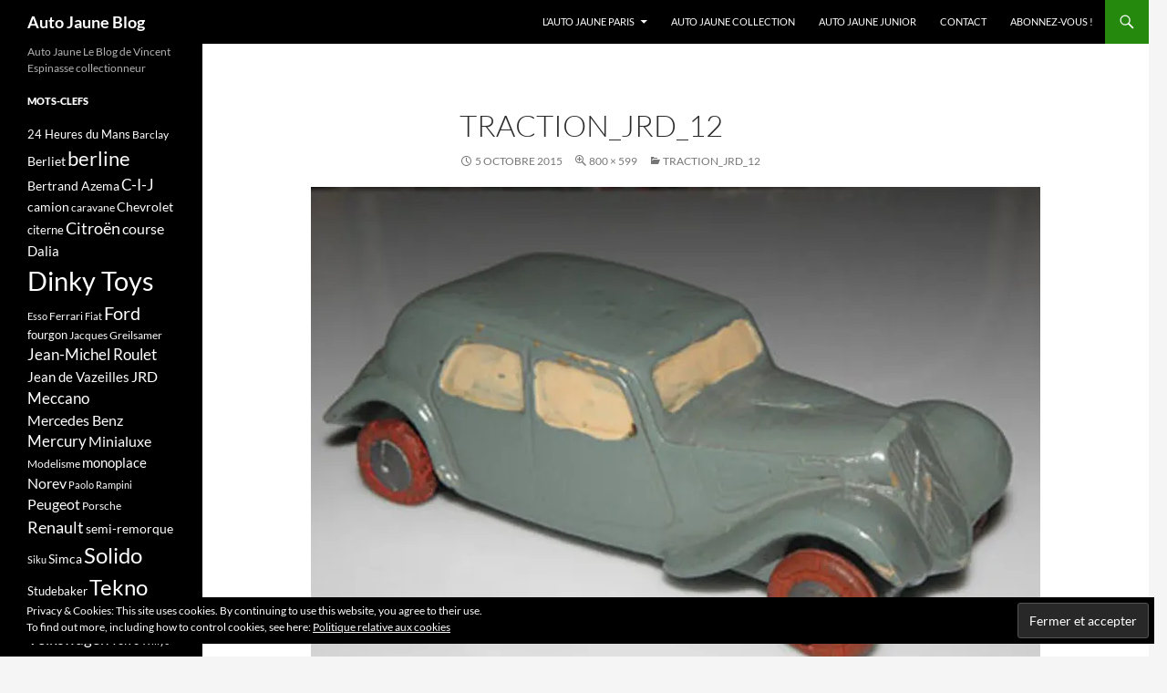

--- FILE ---
content_type: text/html; charset=UTF-8
request_url: https://autojauneblog.fr/traction_jrd_12/
body_size: 14237
content:
<!DOCTYPE html>
<!--[if IE 7]>
<html class="ie ie7" lang="fr-FR">
<![endif]-->
<!--[if IE 8]>
<html class="ie ie8" lang="fr-FR">
<![endif]-->
<!--[if !(IE 7) & !(IE 8)]><!-->
<html lang="fr-FR">
<!--<![endif]-->
<head>
	<meta charset="UTF-8">
	<meta name="viewport" content="width=device-width">
	<title>traction_jrd_12 - Auto Jaune Blog</title>
	<link rel="profile" href="https://gmpg.org/xfn/11">
	<link rel="pingback" href="https://autojauneblog.fr/xmlrpc.php">
	<!--[if lt IE 9]>
	<script src="https://autojauneblog.fr/wp-content/themes/twentyfourteen/js/html5.js?ver=3.7.0"></script>
	<![endif]-->
	<meta name='robots' content='index, follow, max-image-preview:large, max-snippet:-1, max-video-preview:-1' />

	<!-- This site is optimized with the Yoast SEO plugin v26.8 - https://yoast.com/product/yoast-seo-wordpress/ -->
	<link rel="canonical" href="https://autojauneblog.fr/traction_jrd_12/" />
	<meta property="og:locale" content="fr_FR" />
	<meta property="og:type" content="article" />
	<meta property="og:title" content="traction_jrd_12 - Auto Jaune Blog" />
	<meta property="og:description" content="Traction Citroën JRD" />
	<meta property="og:url" content="https://autojauneblog.fr/traction_jrd_12/" />
	<meta property="og:site_name" content="Auto Jaune Blog" />
	<meta property="article:modified_time" content="2015-10-05T17:10:08+00:00" />
	<meta property="og:image" content="https://autojauneblog.fr/traction_jrd_12" />
	<meta property="og:image:width" content="800" />
	<meta property="og:image:height" content="599" />
	<meta property="og:image:type" content="image/jpeg" />
	<meta name="twitter:card" content="summary_large_image" />
	<script type="application/ld+json" class="yoast-schema-graph">{"@context":"https://schema.org","@graph":[{"@type":"WebPage","@id":"https://autojauneblog.fr/traction_jrd_12/","url":"https://autojauneblog.fr/traction_jrd_12/","name":"traction_jrd_12 - Auto Jaune Blog","isPartOf":{"@id":"https://autojauneblog.fr/#website"},"primaryImageOfPage":{"@id":"https://autojauneblog.fr/traction_jrd_12/#primaryimage"},"image":{"@id":"https://autojauneblog.fr/traction_jrd_12/#primaryimage"},"thumbnailUrl":"https://i0.wp.com/autojauneblog.fr/wp-content/uploads/2015/10/traction_jrd_12.jpg?fit=800%2C599&ssl=1","datePublished":"2015-10-05T17:01:14+00:00","dateModified":"2015-10-05T17:10:08+00:00","breadcrumb":{"@id":"https://autojauneblog.fr/traction_jrd_12/#breadcrumb"},"inLanguage":"fr-FR","potentialAction":[{"@type":"ReadAction","target":["https://autojauneblog.fr/traction_jrd_12/"]}]},{"@type":"ImageObject","inLanguage":"fr-FR","@id":"https://autojauneblog.fr/traction_jrd_12/#primaryimage","url":"https://i0.wp.com/autojauneblog.fr/wp-content/uploads/2015/10/traction_jrd_12.jpg?fit=800%2C599&ssl=1","contentUrl":"https://i0.wp.com/autojauneblog.fr/wp-content/uploads/2015/10/traction_jrd_12.jpg?fit=800%2C599&ssl=1","width":800,"height":599,"caption":"Traction Citroën JRD"},{"@type":"BreadcrumbList","@id":"https://autojauneblog.fr/traction_jrd_12/#breadcrumb","itemListElement":[{"@type":"ListItem","position":1,"name":"Accueil","item":"https://autojauneblog.fr/"},{"@type":"ListItem","position":2,"name":"traction_jrd_12"}]},{"@type":"WebSite","@id":"https://autojauneblog.fr/#website","url":"https://autojauneblog.fr/","name":"Auto Jaune Blog","description":"Auto Jaune Le Blog de Vincent Espinasse collectionneur","potentialAction":[{"@type":"SearchAction","target":{"@type":"EntryPoint","urlTemplate":"https://autojauneblog.fr/?s={search_term_string}"},"query-input":{"@type":"PropertyValueSpecification","valueRequired":true,"valueName":"search_term_string"}}],"inLanguage":"fr-FR"}]}</script>
	<!-- / Yoast SEO plugin. -->


<link rel='dns-prefetch' href='//stats.wp.com' />
<link rel='dns-prefetch' href='//v0.wordpress.com' />
<link rel='dns-prefetch' href='//i0.wp.com' />
<link rel='dns-prefetch' href='//c0.wp.com' />
<link rel='dns-prefetch' href='//widgets.wp.com' />
<link rel='dns-prefetch' href='//s0.wp.com' />
<link rel='dns-prefetch' href='//0.gravatar.com' />
<link rel='dns-prefetch' href='//1.gravatar.com' />
<link rel='dns-prefetch' href='//2.gravatar.com' />
<link rel="alternate" type="application/rss+xml" title="Auto Jaune Blog &raquo; Flux" href="https://autojauneblog.fr/feed/" />
<link rel="alternate" type="application/rss+xml" title="Auto Jaune Blog &raquo; Flux des commentaires" href="https://autojauneblog.fr/comments/feed/" />
<link rel="alternate" title="oEmbed (JSON)" type="application/json+oembed" href="https://autojauneblog.fr/wp-json/oembed/1.0/embed?url=https%3A%2F%2Fautojauneblog.fr%2Ftraction_jrd_12%2F" />
<link rel="alternate" title="oEmbed (XML)" type="text/xml+oembed" href="https://autojauneblog.fr/wp-json/oembed/1.0/embed?url=https%3A%2F%2Fautojauneblog.fr%2Ftraction_jrd_12%2F&#038;format=xml" />
		<!-- This site uses the Google Analytics by MonsterInsights plugin v9.11.1 - Using Analytics tracking - https://www.monsterinsights.com/ -->
							<script src="//www.googletagmanager.com/gtag/js?id=G-JB2LTDEBN0"  data-cfasync="false" data-wpfc-render="false" async></script>
			<script data-cfasync="false" data-wpfc-render="false">
				var mi_version = '9.11.1';
				var mi_track_user = true;
				var mi_no_track_reason = '';
								var MonsterInsightsDefaultLocations = {"page_location":"https:\/\/autojauneblog.fr\/traction_jrd_12\/"};
								if ( typeof MonsterInsightsPrivacyGuardFilter === 'function' ) {
					var MonsterInsightsLocations = (typeof MonsterInsightsExcludeQuery === 'object') ? MonsterInsightsPrivacyGuardFilter( MonsterInsightsExcludeQuery ) : MonsterInsightsPrivacyGuardFilter( MonsterInsightsDefaultLocations );
				} else {
					var MonsterInsightsLocations = (typeof MonsterInsightsExcludeQuery === 'object') ? MonsterInsightsExcludeQuery : MonsterInsightsDefaultLocations;
				}

								var disableStrs = [
										'ga-disable-G-JB2LTDEBN0',
									];

				/* Function to detect opted out users */
				function __gtagTrackerIsOptedOut() {
					for (var index = 0; index < disableStrs.length; index++) {
						if (document.cookie.indexOf(disableStrs[index] + '=true') > -1) {
							return true;
						}
					}

					return false;
				}

				/* Disable tracking if the opt-out cookie exists. */
				if (__gtagTrackerIsOptedOut()) {
					for (var index = 0; index < disableStrs.length; index++) {
						window[disableStrs[index]] = true;
					}
				}

				/* Opt-out function */
				function __gtagTrackerOptout() {
					for (var index = 0; index < disableStrs.length; index++) {
						document.cookie = disableStrs[index] + '=true; expires=Thu, 31 Dec 2099 23:59:59 UTC; path=/';
						window[disableStrs[index]] = true;
					}
				}

				if ('undefined' === typeof gaOptout) {
					function gaOptout() {
						__gtagTrackerOptout();
					}
				}
								window.dataLayer = window.dataLayer || [];

				window.MonsterInsightsDualTracker = {
					helpers: {},
					trackers: {},
				};
				if (mi_track_user) {
					function __gtagDataLayer() {
						dataLayer.push(arguments);
					}

					function __gtagTracker(type, name, parameters) {
						if (!parameters) {
							parameters = {};
						}

						if (parameters.send_to) {
							__gtagDataLayer.apply(null, arguments);
							return;
						}

						if (type === 'event') {
														parameters.send_to = monsterinsights_frontend.v4_id;
							var hookName = name;
							if (typeof parameters['event_category'] !== 'undefined') {
								hookName = parameters['event_category'] + ':' + name;
							}

							if (typeof MonsterInsightsDualTracker.trackers[hookName] !== 'undefined') {
								MonsterInsightsDualTracker.trackers[hookName](parameters);
							} else {
								__gtagDataLayer('event', name, parameters);
							}
							
						} else {
							__gtagDataLayer.apply(null, arguments);
						}
					}

					__gtagTracker('js', new Date());
					__gtagTracker('set', {
						'developer_id.dZGIzZG': true,
											});
					if ( MonsterInsightsLocations.page_location ) {
						__gtagTracker('set', MonsterInsightsLocations);
					}
										__gtagTracker('config', 'G-JB2LTDEBN0', {"forceSSL":"true","link_attribution":"true"} );
										window.gtag = __gtagTracker;										(function () {
						/* https://developers.google.com/analytics/devguides/collection/analyticsjs/ */
						/* ga and __gaTracker compatibility shim. */
						var noopfn = function () {
							return null;
						};
						var newtracker = function () {
							return new Tracker();
						};
						var Tracker = function () {
							return null;
						};
						var p = Tracker.prototype;
						p.get = noopfn;
						p.set = noopfn;
						p.send = function () {
							var args = Array.prototype.slice.call(arguments);
							args.unshift('send');
							__gaTracker.apply(null, args);
						};
						var __gaTracker = function () {
							var len = arguments.length;
							if (len === 0) {
								return;
							}
							var f = arguments[len - 1];
							if (typeof f !== 'object' || f === null || typeof f.hitCallback !== 'function') {
								if ('send' === arguments[0]) {
									var hitConverted, hitObject = false, action;
									if ('event' === arguments[1]) {
										if ('undefined' !== typeof arguments[3]) {
											hitObject = {
												'eventAction': arguments[3],
												'eventCategory': arguments[2],
												'eventLabel': arguments[4],
												'value': arguments[5] ? arguments[5] : 1,
											}
										}
									}
									if ('pageview' === arguments[1]) {
										if ('undefined' !== typeof arguments[2]) {
											hitObject = {
												'eventAction': 'page_view',
												'page_path': arguments[2],
											}
										}
									}
									if (typeof arguments[2] === 'object') {
										hitObject = arguments[2];
									}
									if (typeof arguments[5] === 'object') {
										Object.assign(hitObject, arguments[5]);
									}
									if ('undefined' !== typeof arguments[1].hitType) {
										hitObject = arguments[1];
										if ('pageview' === hitObject.hitType) {
											hitObject.eventAction = 'page_view';
										}
									}
									if (hitObject) {
										action = 'timing' === arguments[1].hitType ? 'timing_complete' : hitObject.eventAction;
										hitConverted = mapArgs(hitObject);
										__gtagTracker('event', action, hitConverted);
									}
								}
								return;
							}

							function mapArgs(args) {
								var arg, hit = {};
								var gaMap = {
									'eventCategory': 'event_category',
									'eventAction': 'event_action',
									'eventLabel': 'event_label',
									'eventValue': 'event_value',
									'nonInteraction': 'non_interaction',
									'timingCategory': 'event_category',
									'timingVar': 'name',
									'timingValue': 'value',
									'timingLabel': 'event_label',
									'page': 'page_path',
									'location': 'page_location',
									'title': 'page_title',
									'referrer' : 'page_referrer',
								};
								for (arg in args) {
																		if (!(!args.hasOwnProperty(arg) || !gaMap.hasOwnProperty(arg))) {
										hit[gaMap[arg]] = args[arg];
									} else {
										hit[arg] = args[arg];
									}
								}
								return hit;
							}

							try {
								f.hitCallback();
							} catch (ex) {
							}
						};
						__gaTracker.create = newtracker;
						__gaTracker.getByName = newtracker;
						__gaTracker.getAll = function () {
							return [];
						};
						__gaTracker.remove = noopfn;
						__gaTracker.loaded = true;
						window['__gaTracker'] = __gaTracker;
					})();
									} else {
										console.log("");
					(function () {
						function __gtagTracker() {
							return null;
						}

						window['__gtagTracker'] = __gtagTracker;
						window['gtag'] = __gtagTracker;
					})();
									}
			</script>
							<!-- / Google Analytics by MonsterInsights -->
		<style id='wp-img-auto-sizes-contain-inline-css'>
img:is([sizes=auto i],[sizes^="auto," i]){contain-intrinsic-size:3000px 1500px}
/*# sourceURL=wp-img-auto-sizes-contain-inline-css */
</style>
<link rel='stylesheet' id='twentyfourteen-jetpack-css' href='https://c0.wp.com/p/jetpack/13.7.1/modules/theme-tools/compat/twentyfourteen.css' media='all' />
<style id='wp-emoji-styles-inline-css'>

	img.wp-smiley, img.emoji {
		display: inline !important;
		border: none !important;
		box-shadow: none !important;
		height: 1em !important;
		width: 1em !important;
		margin: 0 0.07em !important;
		vertical-align: -0.1em !important;
		background: none !important;
		padding: 0 !important;
	}
/*# sourceURL=wp-emoji-styles-inline-css */
</style>
<style id='wp-block-library-inline-css'>
:root{--wp-block-synced-color:#7a00df;--wp-block-synced-color--rgb:122,0,223;--wp-bound-block-color:var(--wp-block-synced-color);--wp-editor-canvas-background:#ddd;--wp-admin-theme-color:#007cba;--wp-admin-theme-color--rgb:0,124,186;--wp-admin-theme-color-darker-10:#006ba1;--wp-admin-theme-color-darker-10--rgb:0,107,160.5;--wp-admin-theme-color-darker-20:#005a87;--wp-admin-theme-color-darker-20--rgb:0,90,135;--wp-admin-border-width-focus:2px}@media (min-resolution:192dpi){:root{--wp-admin-border-width-focus:1.5px}}.wp-element-button{cursor:pointer}:root .has-very-light-gray-background-color{background-color:#eee}:root .has-very-dark-gray-background-color{background-color:#313131}:root .has-very-light-gray-color{color:#eee}:root .has-very-dark-gray-color{color:#313131}:root .has-vivid-green-cyan-to-vivid-cyan-blue-gradient-background{background:linear-gradient(135deg,#00d084,#0693e3)}:root .has-purple-crush-gradient-background{background:linear-gradient(135deg,#34e2e4,#4721fb 50%,#ab1dfe)}:root .has-hazy-dawn-gradient-background{background:linear-gradient(135deg,#faaca8,#dad0ec)}:root .has-subdued-olive-gradient-background{background:linear-gradient(135deg,#fafae1,#67a671)}:root .has-atomic-cream-gradient-background{background:linear-gradient(135deg,#fdd79a,#004a59)}:root .has-nightshade-gradient-background{background:linear-gradient(135deg,#330968,#31cdcf)}:root .has-midnight-gradient-background{background:linear-gradient(135deg,#020381,#2874fc)}:root{--wp--preset--font-size--normal:16px;--wp--preset--font-size--huge:42px}.has-regular-font-size{font-size:1em}.has-larger-font-size{font-size:2.625em}.has-normal-font-size{font-size:var(--wp--preset--font-size--normal)}.has-huge-font-size{font-size:var(--wp--preset--font-size--huge)}.has-text-align-center{text-align:center}.has-text-align-left{text-align:left}.has-text-align-right{text-align:right}.has-fit-text{white-space:nowrap!important}#end-resizable-editor-section{display:none}.aligncenter{clear:both}.items-justified-left{justify-content:flex-start}.items-justified-center{justify-content:center}.items-justified-right{justify-content:flex-end}.items-justified-space-between{justify-content:space-between}.screen-reader-text{border:0;clip-path:inset(50%);height:1px;margin:-1px;overflow:hidden;padding:0;position:absolute;width:1px;word-wrap:normal!important}.screen-reader-text:focus{background-color:#ddd;clip-path:none;color:#444;display:block;font-size:1em;height:auto;left:5px;line-height:normal;padding:15px 23px 14px;text-decoration:none;top:5px;width:auto;z-index:100000}html :where(.has-border-color){border-style:solid}html :where([style*=border-top-color]){border-top-style:solid}html :where([style*=border-right-color]){border-right-style:solid}html :where([style*=border-bottom-color]){border-bottom-style:solid}html :where([style*=border-left-color]){border-left-style:solid}html :where([style*=border-width]){border-style:solid}html :where([style*=border-top-width]){border-top-style:solid}html :where([style*=border-right-width]){border-right-style:solid}html :where([style*=border-bottom-width]){border-bottom-style:solid}html :where([style*=border-left-width]){border-left-style:solid}html :where(img[class*=wp-image-]){height:auto;max-width:100%}:where(figure){margin:0 0 1em}html :where(.is-position-sticky){--wp-admin--admin-bar--position-offset:var(--wp-admin--admin-bar--height,0px)}@media screen and (max-width:600px){html :where(.is-position-sticky){--wp-admin--admin-bar--position-offset:0px}}

/*# sourceURL=wp-block-library-inline-css */
</style><style id='global-styles-inline-css'>
:root{--wp--preset--aspect-ratio--square: 1;--wp--preset--aspect-ratio--4-3: 4/3;--wp--preset--aspect-ratio--3-4: 3/4;--wp--preset--aspect-ratio--3-2: 3/2;--wp--preset--aspect-ratio--2-3: 2/3;--wp--preset--aspect-ratio--16-9: 16/9;--wp--preset--aspect-ratio--9-16: 9/16;--wp--preset--color--black: #000;--wp--preset--color--cyan-bluish-gray: #abb8c3;--wp--preset--color--white: #fff;--wp--preset--color--pale-pink: #f78da7;--wp--preset--color--vivid-red: #cf2e2e;--wp--preset--color--luminous-vivid-orange: #ff6900;--wp--preset--color--luminous-vivid-amber: #fcb900;--wp--preset--color--light-green-cyan: #7bdcb5;--wp--preset--color--vivid-green-cyan: #00d084;--wp--preset--color--pale-cyan-blue: #8ed1fc;--wp--preset--color--vivid-cyan-blue: #0693e3;--wp--preset--color--vivid-purple: #9b51e0;--wp--preset--color--green: #24890d;--wp--preset--color--dark-gray: #2b2b2b;--wp--preset--color--medium-gray: #767676;--wp--preset--color--light-gray: #f5f5f5;--wp--preset--gradient--vivid-cyan-blue-to-vivid-purple: linear-gradient(135deg,rgb(6,147,227) 0%,rgb(155,81,224) 100%);--wp--preset--gradient--light-green-cyan-to-vivid-green-cyan: linear-gradient(135deg,rgb(122,220,180) 0%,rgb(0,208,130) 100%);--wp--preset--gradient--luminous-vivid-amber-to-luminous-vivid-orange: linear-gradient(135deg,rgb(252,185,0) 0%,rgb(255,105,0) 100%);--wp--preset--gradient--luminous-vivid-orange-to-vivid-red: linear-gradient(135deg,rgb(255,105,0) 0%,rgb(207,46,46) 100%);--wp--preset--gradient--very-light-gray-to-cyan-bluish-gray: linear-gradient(135deg,rgb(238,238,238) 0%,rgb(169,184,195) 100%);--wp--preset--gradient--cool-to-warm-spectrum: linear-gradient(135deg,rgb(74,234,220) 0%,rgb(151,120,209) 20%,rgb(207,42,186) 40%,rgb(238,44,130) 60%,rgb(251,105,98) 80%,rgb(254,248,76) 100%);--wp--preset--gradient--blush-light-purple: linear-gradient(135deg,rgb(255,206,236) 0%,rgb(152,150,240) 100%);--wp--preset--gradient--blush-bordeaux: linear-gradient(135deg,rgb(254,205,165) 0%,rgb(254,45,45) 50%,rgb(107,0,62) 100%);--wp--preset--gradient--luminous-dusk: linear-gradient(135deg,rgb(255,203,112) 0%,rgb(199,81,192) 50%,rgb(65,88,208) 100%);--wp--preset--gradient--pale-ocean: linear-gradient(135deg,rgb(255,245,203) 0%,rgb(182,227,212) 50%,rgb(51,167,181) 100%);--wp--preset--gradient--electric-grass: linear-gradient(135deg,rgb(202,248,128) 0%,rgb(113,206,126) 100%);--wp--preset--gradient--midnight: linear-gradient(135deg,rgb(2,3,129) 0%,rgb(40,116,252) 100%);--wp--preset--font-size--small: 13px;--wp--preset--font-size--medium: 20px;--wp--preset--font-size--large: 36px;--wp--preset--font-size--x-large: 42px;--wp--preset--spacing--20: 0.44rem;--wp--preset--spacing--30: 0.67rem;--wp--preset--spacing--40: 1rem;--wp--preset--spacing--50: 1.5rem;--wp--preset--spacing--60: 2.25rem;--wp--preset--spacing--70: 3.38rem;--wp--preset--spacing--80: 5.06rem;--wp--preset--shadow--natural: 6px 6px 9px rgba(0, 0, 0, 0.2);--wp--preset--shadow--deep: 12px 12px 50px rgba(0, 0, 0, 0.4);--wp--preset--shadow--sharp: 6px 6px 0px rgba(0, 0, 0, 0.2);--wp--preset--shadow--outlined: 6px 6px 0px -3px rgb(255, 255, 255), 6px 6px rgb(0, 0, 0);--wp--preset--shadow--crisp: 6px 6px 0px rgb(0, 0, 0);}:where(.is-layout-flex){gap: 0.5em;}:where(.is-layout-grid){gap: 0.5em;}body .is-layout-flex{display: flex;}.is-layout-flex{flex-wrap: wrap;align-items: center;}.is-layout-flex > :is(*, div){margin: 0;}body .is-layout-grid{display: grid;}.is-layout-grid > :is(*, div){margin: 0;}:where(.wp-block-columns.is-layout-flex){gap: 2em;}:where(.wp-block-columns.is-layout-grid){gap: 2em;}:where(.wp-block-post-template.is-layout-flex){gap: 1.25em;}:where(.wp-block-post-template.is-layout-grid){gap: 1.25em;}.has-black-color{color: var(--wp--preset--color--black) !important;}.has-cyan-bluish-gray-color{color: var(--wp--preset--color--cyan-bluish-gray) !important;}.has-white-color{color: var(--wp--preset--color--white) !important;}.has-pale-pink-color{color: var(--wp--preset--color--pale-pink) !important;}.has-vivid-red-color{color: var(--wp--preset--color--vivid-red) !important;}.has-luminous-vivid-orange-color{color: var(--wp--preset--color--luminous-vivid-orange) !important;}.has-luminous-vivid-amber-color{color: var(--wp--preset--color--luminous-vivid-amber) !important;}.has-light-green-cyan-color{color: var(--wp--preset--color--light-green-cyan) !important;}.has-vivid-green-cyan-color{color: var(--wp--preset--color--vivid-green-cyan) !important;}.has-pale-cyan-blue-color{color: var(--wp--preset--color--pale-cyan-blue) !important;}.has-vivid-cyan-blue-color{color: var(--wp--preset--color--vivid-cyan-blue) !important;}.has-vivid-purple-color{color: var(--wp--preset--color--vivid-purple) !important;}.has-black-background-color{background-color: var(--wp--preset--color--black) !important;}.has-cyan-bluish-gray-background-color{background-color: var(--wp--preset--color--cyan-bluish-gray) !important;}.has-white-background-color{background-color: var(--wp--preset--color--white) !important;}.has-pale-pink-background-color{background-color: var(--wp--preset--color--pale-pink) !important;}.has-vivid-red-background-color{background-color: var(--wp--preset--color--vivid-red) !important;}.has-luminous-vivid-orange-background-color{background-color: var(--wp--preset--color--luminous-vivid-orange) !important;}.has-luminous-vivid-amber-background-color{background-color: var(--wp--preset--color--luminous-vivid-amber) !important;}.has-light-green-cyan-background-color{background-color: var(--wp--preset--color--light-green-cyan) !important;}.has-vivid-green-cyan-background-color{background-color: var(--wp--preset--color--vivid-green-cyan) !important;}.has-pale-cyan-blue-background-color{background-color: var(--wp--preset--color--pale-cyan-blue) !important;}.has-vivid-cyan-blue-background-color{background-color: var(--wp--preset--color--vivid-cyan-blue) !important;}.has-vivid-purple-background-color{background-color: var(--wp--preset--color--vivid-purple) !important;}.has-black-border-color{border-color: var(--wp--preset--color--black) !important;}.has-cyan-bluish-gray-border-color{border-color: var(--wp--preset--color--cyan-bluish-gray) !important;}.has-white-border-color{border-color: var(--wp--preset--color--white) !important;}.has-pale-pink-border-color{border-color: var(--wp--preset--color--pale-pink) !important;}.has-vivid-red-border-color{border-color: var(--wp--preset--color--vivid-red) !important;}.has-luminous-vivid-orange-border-color{border-color: var(--wp--preset--color--luminous-vivid-orange) !important;}.has-luminous-vivid-amber-border-color{border-color: var(--wp--preset--color--luminous-vivid-amber) !important;}.has-light-green-cyan-border-color{border-color: var(--wp--preset--color--light-green-cyan) !important;}.has-vivid-green-cyan-border-color{border-color: var(--wp--preset--color--vivid-green-cyan) !important;}.has-pale-cyan-blue-border-color{border-color: var(--wp--preset--color--pale-cyan-blue) !important;}.has-vivid-cyan-blue-border-color{border-color: var(--wp--preset--color--vivid-cyan-blue) !important;}.has-vivid-purple-border-color{border-color: var(--wp--preset--color--vivid-purple) !important;}.has-vivid-cyan-blue-to-vivid-purple-gradient-background{background: var(--wp--preset--gradient--vivid-cyan-blue-to-vivid-purple) !important;}.has-light-green-cyan-to-vivid-green-cyan-gradient-background{background: var(--wp--preset--gradient--light-green-cyan-to-vivid-green-cyan) !important;}.has-luminous-vivid-amber-to-luminous-vivid-orange-gradient-background{background: var(--wp--preset--gradient--luminous-vivid-amber-to-luminous-vivid-orange) !important;}.has-luminous-vivid-orange-to-vivid-red-gradient-background{background: var(--wp--preset--gradient--luminous-vivid-orange-to-vivid-red) !important;}.has-very-light-gray-to-cyan-bluish-gray-gradient-background{background: var(--wp--preset--gradient--very-light-gray-to-cyan-bluish-gray) !important;}.has-cool-to-warm-spectrum-gradient-background{background: var(--wp--preset--gradient--cool-to-warm-spectrum) !important;}.has-blush-light-purple-gradient-background{background: var(--wp--preset--gradient--blush-light-purple) !important;}.has-blush-bordeaux-gradient-background{background: var(--wp--preset--gradient--blush-bordeaux) !important;}.has-luminous-dusk-gradient-background{background: var(--wp--preset--gradient--luminous-dusk) !important;}.has-pale-ocean-gradient-background{background: var(--wp--preset--gradient--pale-ocean) !important;}.has-electric-grass-gradient-background{background: var(--wp--preset--gradient--electric-grass) !important;}.has-midnight-gradient-background{background: var(--wp--preset--gradient--midnight) !important;}.has-small-font-size{font-size: var(--wp--preset--font-size--small) !important;}.has-medium-font-size{font-size: var(--wp--preset--font-size--medium) !important;}.has-large-font-size{font-size: var(--wp--preset--font-size--large) !important;}.has-x-large-font-size{font-size: var(--wp--preset--font-size--x-large) !important;}
/*# sourceURL=global-styles-inline-css */
</style>

<style id='classic-theme-styles-inline-css'>
/*! This file is auto-generated */
.wp-block-button__link{color:#fff;background-color:#32373c;border-radius:9999px;box-shadow:none;text-decoration:none;padding:calc(.667em + 2px) calc(1.333em + 2px);font-size:1.125em}.wp-block-file__button{background:#32373c;color:#fff;text-decoration:none}
/*# sourceURL=/wp-includes/css/classic-themes.min.css */
</style>
<link rel='stylesheet' id='chld_thm_cfg_parent-css' href='https://autojauneblog.fr/wp-content/themes/twentyfourteen/style.css?ver=6.9' media='all' />
<link rel='stylesheet' id='twentyfourteen-lato-css' href='https://autojauneblog.fr/wp-content/themes/twentyfourteen/fonts/font-lato.css?ver=20230328' media='all' />
<link rel='stylesheet' id='genericons-css' href='https://c0.wp.com/p/jetpack/13.7.1/_inc/genericons/genericons/genericons.css' media='all' />
<link rel='stylesheet' id='twentyfourteen-style-css' href='https://autojauneblog.fr/wp-content/themes/twentyfourteen-child/style.css?ver=20240716' media='all' />
<link rel='stylesheet' id='twentyfourteen-block-style-css' href='https://autojauneblog.fr/wp-content/themes/twentyfourteen/css/blocks.css?ver=20240613' media='all' />
<link rel='stylesheet' id='fancybox-css' href='https://autojauneblog.fr/wp-content/plugins/easy-fancybox/fancybox/1.5.4/jquery.fancybox.min.css?ver=6.9' media='screen' />
<link rel='stylesheet' id='chld_thm_cfg_separate-css' href='https://autojauneblog.fr/wp-content/themes/twentyfourteen-child/ctc-style.css?ver=6.9' media='all' />
<link rel='stylesheet' id='jetpack_css-css' href='https://c0.wp.com/p/jetpack/13.7.1/css/jetpack.css' media='all' />
<script src="https://autojauneblog.fr/wp-content/plugins/google-analytics-for-wordpress/assets/js/frontend-gtag.min.js?ver=9.11.1" id="monsterinsights-frontend-script-js" async data-wp-strategy="async"></script>
<script data-cfasync="false" data-wpfc-render="false" id='monsterinsights-frontend-script-js-extra'>var monsterinsights_frontend = {"js_events_tracking":"true","download_extensions":"doc,pdf,ppt,zip,xls,docx,pptx,xlsx","inbound_paths":"[{\"path\":\"\\\/go\\\/\",\"label\":\"affiliate\"},{\"path\":\"\\\/recommend\\\/\",\"label\":\"affiliate\"}]","home_url":"https:\/\/autojauneblog.fr","hash_tracking":"false","v4_id":"G-JB2LTDEBN0"};</script>
<script src="https://c0.wp.com/c/6.9/wp-includes/js/jquery/jquery.min.js" id="jquery-core-js"></script>
<script src="https://c0.wp.com/c/6.9/wp-includes/js/jquery/jquery-migrate.min.js" id="jquery-migrate-js"></script>
<script src="https://autojauneblog.fr/wp-content/themes/twentyfourteen/js/keyboard-image-navigation.js?ver=20150120" id="twentyfourteen-keyboard-image-navigation-js"></script>
<script src="https://autojauneblog.fr/wp-content/themes/twentyfourteen/js/functions.js?ver=20230526" id="twentyfourteen-script-js" defer data-wp-strategy="defer"></script>
<link rel="https://api.w.org/" href="https://autojauneblog.fr/wp-json/" /><link rel="alternate" title="JSON" type="application/json" href="https://autojauneblog.fr/wp-json/wp/v2/media/4115" /><link rel="EditURI" type="application/rsd+xml" title="RSD" href="https://autojauneblog.fr/xmlrpc.php?rsd" />
<meta name="generator" content="WordPress 6.9" />
<link rel='shortlink' href='https://autojauneblog.fr/?p=4115' />
	<style>img#wpstats{display:none}</style>
		<style id="wpforms-css-vars-root">
				:root {
					--wpforms-field-border-radius: 3px;
--wpforms-field-border-style: solid;
--wpforms-field-border-size: 1px;
--wpforms-field-background-color: #ffffff;
--wpforms-field-border-color: rgba( 0, 0, 0, 0.25 );
--wpforms-field-border-color-spare: rgba( 0, 0, 0, 0.25 );
--wpforms-field-text-color: rgba( 0, 0, 0, 0.7 );
--wpforms-field-menu-color: #ffffff;
--wpforms-label-color: rgba( 0, 0, 0, 0.85 );
--wpforms-label-sublabel-color: rgba( 0, 0, 0, 0.55 );
--wpforms-label-error-color: #d63637;
--wpforms-button-border-radius: 3px;
--wpforms-button-border-style: none;
--wpforms-button-border-size: 1px;
--wpforms-button-background-color: #066aab;
--wpforms-button-border-color: #066aab;
--wpforms-button-text-color: #ffffff;
--wpforms-page-break-color: #066aab;
--wpforms-background-image: none;
--wpforms-background-position: center center;
--wpforms-background-repeat: no-repeat;
--wpforms-background-size: cover;
--wpforms-background-width: 100px;
--wpforms-background-height: 100px;
--wpforms-background-color: rgba( 0, 0, 0, 0 );
--wpforms-background-url: none;
--wpforms-container-padding: 0px;
--wpforms-container-border-style: none;
--wpforms-container-border-width: 1px;
--wpforms-container-border-color: #000000;
--wpforms-container-border-radius: 3px;
--wpforms-field-size-input-height: 43px;
--wpforms-field-size-input-spacing: 15px;
--wpforms-field-size-font-size: 16px;
--wpforms-field-size-line-height: 19px;
--wpforms-field-size-padding-h: 14px;
--wpforms-field-size-checkbox-size: 16px;
--wpforms-field-size-sublabel-spacing: 5px;
--wpforms-field-size-icon-size: 1;
--wpforms-label-size-font-size: 16px;
--wpforms-label-size-line-height: 19px;
--wpforms-label-size-sublabel-font-size: 14px;
--wpforms-label-size-sublabel-line-height: 17px;
--wpforms-button-size-font-size: 17px;
--wpforms-button-size-height: 41px;
--wpforms-button-size-padding-h: 15px;
--wpforms-button-size-margin-top: 10px;
--wpforms-container-shadow-size-box-shadow: none;

				}
			</style></head>

<body data-rsssl=1 class="attachment wp-singular attachment-template-default single single-attachment postid-4115 attachmentid-4115 attachment-jpeg wp-embed-responsive wp-theme-twentyfourteen wp-child-theme-twentyfourteen-child group-blog masthead-fixed full-width footer-widgets singular">
<div id="page" class="hfeed site">
	
	<header id="masthead" class="site-header">
		<div class="header-main">
			<h1 class="site-title"><a href="https://autojauneblog.fr/" rel="home">Auto Jaune Blog</a></h1>

			<div class="search-toggle">
				<a href="#search-container" class="screen-reader-text" aria-expanded="false" aria-controls="search-container">
					Recherche				</a>
			</div>

			<nav id="primary-navigation" class="site-navigation primary-navigation">
				<button class="menu-toggle">Menu principal</button>
				<a class="screen-reader-text skip-link" href="#content">
					Aller au contenu				</a>
				<div class="menu-01-navigation-container"><ul id="primary-menu" class="nav-menu"><li id="menu-item-408" class="menu-item menu-item-type-custom menu-item-object-custom menu-item-has-children menu-item-408"><a target="_blank" href="http://www.autojauneparis.com/">L&rsquo;Auto Jaune Paris</a>
<ul class="sub-menu">
	<li id="menu-item-622" class="menu-item menu-item-type-post_type menu-item-object-post menu-item-622"><a target="_blank" href="https://autojauneblog.fr/2014/09/22/lauto-jaune-paris-sur-jour-de-brocante/" title="Auto Jaune Paris">L&rsquo;Auto Jaune en vidéo</a></li>
</ul>
</li>
<li id="menu-item-52942" class="menu-item menu-item-type-custom menu-item-object-custom menu-item-52942"><a target="_blank" href="https://www.autojaunecollection.com/">Auto Jaune Collection</a></li>
<li id="menu-item-6402" class="menu-item menu-item-type-custom menu-item-object-custom menu-item-6402"><a href="http://www.autojaunejunior.com">Auto Jaune Junior</a></li>
<li id="menu-item-3149" class="menu-item menu-item-type-post_type menu-item-object-page menu-item-3149"><a href="https://autojauneblog.fr/contact/">Contact</a></li>
<li id="menu-item-5294" class="menu-item menu-item-type-post_type menu-item-object-page menu-item-5294"><a target="_blank" href="https://autojauneblog.fr/abonnez-vous/">Abonnez-vous !</a></li>
</ul></div>			</nav>
		</div>

		<div id="search-container" class="search-box-wrapper hide">
			<div class="search-box">
				<form role="search" method="get" class="search-form" action="https://autojauneblog.fr/">
				<label>
					<span class="screen-reader-text">Rechercher :</span>
					<input type="search" class="search-field" placeholder="Rechercher…" value="" name="s" />
				</label>
				<input type="submit" class="search-submit" value="Rechercher" />
			</form>			</div>
		</div>
	</header><!-- #masthead -->

	<div id="main" class="site-main">

	<section id="primary" class="content-area image-attachment">
		<div id="content" class="site-content" role="main">

			<article id="post-4115" class="post-4115 attachment type-attachment status-inherit hentry">
			<header class="entry-header">
				<h1 class="entry-title">traction_jrd_12</h1>
				<div class="entry-meta">

					<span class="entry-date"><time class="entry-date" datetime="2015-10-05T18:01:14+01:00">5 octobre 2015</time></span>

					<span class="full-size-link"><a href="https://autojauneblog.fr/wp-content/uploads/2015/10/traction_jrd_12.jpg">800 &times; 599</a></span>

					<span class="parent-post-link"><a href="https://autojauneblog.fr/traction_jrd_12/" rel="gallery">traction_jrd_12</a></span>
									</div><!-- .entry-meta -->
			</header><!-- .entry-header -->

			<div class="entry-content">
				<div class="entry-attachment">
					<div class="attachment">
						<a href="https://autojauneblog.fr/traction_jrd_13/" rel="attachment"><img width="800" height="599" src="https://i0.wp.com/autojauneblog.fr/wp-content/uploads/2015/10/traction_jrd_12.jpg?fit=800%2C599&amp;ssl=1" class="attachment-810x810 size-810x810" alt="Traction Citroën JRD" decoding="async" fetchpriority="high" srcset="https://i0.wp.com/autojauneblog.fr/wp-content/uploads/2015/10/traction_jrd_12.jpg?w=800&amp;ssl=1 800w, https://i0.wp.com/autojauneblog.fr/wp-content/uploads/2015/10/traction_jrd_12.jpg?resize=300%2C225&amp;ssl=1 300w, https://i0.wp.com/autojauneblog.fr/wp-content/uploads/2015/10/traction_jrd_12.jpg?resize=600%2C449&amp;ssl=1 600w" sizes="(max-width: 800px) 100vw, 800px" /></a>					</div><!-- .attachment -->

											<div class="entry-caption">
							<p>Traction Citroën JRD</p>
						</div><!-- .entry-caption -->
										</div><!-- .entry-attachment -->

				<p>Traction Citroën JRD</p>
				</div><!-- .entry-content -->
			</article><!-- #post-4115 -->

			<nav id="image-navigation" class="navigation image-navigation">
				<div class="nav-links">
				<a href='https://autojauneblog.fr/traction_jrd_11/'><div class="previous-image">Image précédente</div></a>				<a href='https://autojauneblog.fr/traction_jrd_13/'><div class="next-image">Image suivante</div></a>				</div><!-- .nav-links -->
			</nav><!-- #image-navigation -->

			
<div id="comments" class="comments-area">

	
	
</div><!-- #comments -->

		
		</div><!-- #content -->
	</section><!-- #primary -->

<div id="secondary">
		<h2 class="site-description">Auto Jaune Le Blog de Vincent Espinasse collectionneur</h2>
	
	
		<div id="primary-sidebar" class="primary-sidebar widget-area" role="complementary">
		<aside id="tag_cloud-3" class="widget widget_tag_cloud"><h1 class="widget-title">Mots-clefs</h1><nav aria-label="Mots-clefs"><div class="tagcloud"><ul class='wp-tag-cloud' role='list'>
	<li><a href="https://autojauneblog.fr/tag/24-heures-du-mans/" class="tag-cloud-link tag-link-579 tag-link-position-1" style="font-size: 9.9090909090909pt;" aria-label="24 Heures du Mans (16 éléments)">24 Heures du Mans</a></li>
	<li><a href="https://autojauneblog.fr/tag/barclay/" class="tag-cloud-link tag-link-248 tag-link-position-2" style="font-size: 9.2727272727273pt;" aria-label="Barclay (14 éléments)">Barclay</a></li>
	<li><a href="https://autojauneblog.fr/tag/berliet/" class="tag-cloud-link tag-link-34 tag-link-position-3" style="font-size: 10.290909090909pt;" aria-label="Berliet (17 éléments)">Berliet</a></li>
	<li><a href="https://autojauneblog.fr/tag/berline/" class="tag-cloud-link tag-link-53 tag-link-position-4" style="font-size: 16.654545454545pt;" aria-label="berline (56 éléments)">berline</a></li>
	<li><a href="https://autojauneblog.fr/tag/bertrand-azema/" class="tag-cloud-link tag-link-227 tag-link-position-5" style="font-size: 10.8pt;" aria-label="Bertrand Azema (19 éléments)">Bertrand Azema</a></li>
	<li><a href="https://autojauneblog.fr/tag/c-i-j/" class="tag-cloud-link tag-link-21 tag-link-position-6" style="font-size: 13.090909090909pt;" aria-label="C-I-J (29 éléments)">C-I-J</a></li>
	<li><a href="https://autojauneblog.fr/tag/camion/" class="tag-cloud-link tag-link-250 tag-link-position-7" style="font-size: 10.545454545455pt;" aria-label="camion (18 éléments)">camion</a></li>
	<li><a href="https://autojauneblog.fr/tag/caravane/" class="tag-cloud-link tag-link-289 tag-link-position-8" style="font-size: 8.8909090909091pt;" aria-label="caravane (13 éléments)">caravane</a></li>
	<li><a href="https://autojauneblog.fr/tag/chevrolet/" class="tag-cloud-link tag-link-68 tag-link-position-9" style="font-size: 10.290909090909pt;" aria-label="Chevrolet (17 éléments)">Chevrolet</a></li>
	<li><a href="https://autojauneblog.fr/tag/citerne/" class="tag-cloud-link tag-link-167 tag-link-position-10" style="font-size: 9.5272727272727pt;" aria-label="citerne (15 éléments)">citerne</a></li>
	<li><a href="https://autojauneblog.fr/tag/citroen/" class="tag-cloud-link tag-link-26 tag-link-position-11" style="font-size: 13.6pt;" aria-label="Citroën (32 éléments)">Citroën</a></li>
	<li><a href="https://autojauneblog.fr/tag/course/" class="tag-cloud-link tag-link-43 tag-link-position-12" style="font-size: 12.2pt;" aria-label="course (25 éléments)">course</a></li>
	<li><a href="https://autojauneblog.fr/tag/dalia/" class="tag-cloud-link tag-link-71 tag-link-position-13" style="font-size: 11.054545454545pt;" aria-label="Dalia (20 éléments)">Dalia</a></li>
	<li><a href="https://autojauneblog.fr/tag/dinky-toys/" class="tag-cloud-link tag-link-50 tag-link-position-14" style="font-size: 22pt;" aria-label="Dinky Toys (150 éléments)">Dinky Toys</a></li>
	<li><a href="https://autojauneblog.fr/tag/esso/" class="tag-cloud-link tag-link-133 tag-link-position-15" style="font-size: 8pt;" aria-label="Esso (11 éléments)">Esso</a></li>
	<li><a href="https://autojauneblog.fr/tag/ferrari/" class="tag-cloud-link tag-link-52 tag-link-position-16" style="font-size: 8.8909090909091pt;" aria-label="Ferrari (13 éléments)">Ferrari</a></li>
	<li><a href="https://autojauneblog.fr/tag/fiat/" class="tag-cloud-link tag-link-140 tag-link-position-17" style="font-size: 8pt;" aria-label="Fiat (11 éléments)">Fiat</a></li>
	<li><a href="https://autojauneblog.fr/tag/ford/" class="tag-cloud-link tag-link-160 tag-link-position-18" style="font-size: 14.745454545455pt;" aria-label="Ford (40 éléments)">Ford</a></li>
	<li><a href="https://autojauneblog.fr/tag/fourgon/" class="tag-cloud-link tag-link-127 tag-link-position-19" style="font-size: 9.5272727272727pt;" aria-label="fourgon (15 éléments)">fourgon</a></li>
	<li><a href="https://autojauneblog.fr/tag/jacques-greilsamer/" class="tag-cloud-link tag-link-263 tag-link-position-20" style="font-size: 8.8909090909091pt;" aria-label="Jacques Greilsamer (13 éléments)">Jacques Greilsamer</a></li>
	<li><a href="https://autojauneblog.fr/tag/jean-michel-roulet/" class="tag-cloud-link tag-link-31 tag-link-position-21" style="font-size: 12.454545454545pt;" aria-label="Jean-Michel Roulet (26 éléments)">Jean-Michel Roulet</a></li>
	<li><a href="https://autojauneblog.fr/tag/jean-de-vazeilles/" class="tag-cloud-link tag-link-521 tag-link-position-22" style="font-size: 11.054545454545pt;" aria-label="Jean de Vazeilles (20 éléments)">Jean de Vazeilles</a></li>
	<li><a href="https://autojauneblog.fr/tag/jrd/" class="tag-cloud-link tag-link-128 tag-link-position-23" style="font-size: 11.818181818182pt;" aria-label="JRD (23 éléments)">JRD</a></li>
	<li><a href="https://autojauneblog.fr/tag/meccano/" class="tag-cloud-link tag-link-79 tag-link-position-24" style="font-size: 12.836363636364pt;" aria-label="Meccano (28 éléments)">Meccano</a></li>
	<li><a href="https://autojauneblog.fr/tag/mercedes-benz/" class="tag-cloud-link tag-link-146 tag-link-position-25" style="font-size: 11.818181818182pt;" aria-label="Mercedes Benz (23 éléments)">Mercedes Benz</a></li>
	<li><a href="https://autojauneblog.fr/tag/mercury/" class="tag-cloud-link tag-link-39 tag-link-position-26" style="font-size: 12.454545454545pt;" aria-label="Mercury (26 éléments)">Mercury</a></li>
	<li><a href="https://autojauneblog.fr/tag/minialuxe/" class="tag-cloud-link tag-link-19 tag-link-position-27" style="font-size: 12.072727272727pt;" aria-label="Minialuxe (24 éléments)">Minialuxe</a></li>
	<li><a href="https://autojauneblog.fr/tag/modelisme/" class="tag-cloud-link tag-link-16 tag-link-position-28" style="font-size: 8.8909090909091pt;" aria-label="Modelisme (13 éléments)">Modelisme</a></li>
	<li><a href="https://autojauneblog.fr/tag/monoplace/" class="tag-cloud-link tag-link-558 tag-link-position-29" style="font-size: 11.054545454545pt;" aria-label="monoplace (20 éléments)">monoplace</a></li>
	<li><a href="https://autojauneblog.fr/tag/norev/" class="tag-cloud-link tag-link-25 tag-link-position-30" style="font-size: 11.818181818182pt;" aria-label="Norev (23 éléments)">Norev</a></li>
	<li><a href="https://autojauneblog.fr/tag/paolo-rampini/" class="tag-cloud-link tag-link-141 tag-link-position-31" style="font-size: 8.3818181818182pt;" aria-label="Paolo Rampini (12 éléments)">Paolo Rampini</a></li>
	<li><a href="https://autojauneblog.fr/tag/peugeot/" class="tag-cloud-link tag-link-36 tag-link-position-32" style="font-size: 12.072727272727pt;" aria-label="Peugeot (24 éléments)">Peugeot</a></li>
	<li><a href="https://autojauneblog.fr/tag/porsche/" class="tag-cloud-link tag-link-51 tag-link-position-33" style="font-size: 8.8909090909091pt;" aria-label="Porsche (13 éléments)">Porsche</a></li>
	<li><a href="https://autojauneblog.fr/tag/renault/" class="tag-cloud-link tag-link-20 tag-link-position-34" style="font-size: 13.6pt;" aria-label="Renault (32 éléments)">Renault</a></li>
	<li><a href="https://autojauneblog.fr/tag/semi-remorque/" class="tag-cloud-link tag-link-54 tag-link-position-35" style="font-size: 10.545454545455pt;" aria-label="semi-remorque (18 éléments)">semi-remorque</a></li>
	<li><a href="https://autojauneblog.fr/tag/siku/" class="tag-cloud-link tag-link-179 tag-link-position-36" style="font-size: 8.3818181818182pt;" aria-label="Siku (12 éléments)">Siku</a></li>
	<li><a href="https://autojauneblog.fr/tag/simca/" class="tag-cloud-link tag-link-27 tag-link-position-37" style="font-size: 10.545454545455pt;" aria-label="Simca (18 éléments)">Simca</a></li>
	<li><a href="https://autojauneblog.fr/tag/solido/" class="tag-cloud-link tag-link-41 tag-link-position-38" style="font-size: 17.8pt;" aria-label="Solido (69 éléments)">Solido</a></li>
	<li><a href="https://autojauneblog.fr/tag/studebaker/" class="tag-cloud-link tag-link-236 tag-link-position-39" style="font-size: 9.9090909090909pt;" aria-label="Studebaker (16 éléments)">Studebaker</a></li>
	<li><a href="https://autojauneblog.fr/tag/tekno/" class="tag-cloud-link tag-link-72 tag-link-position-40" style="font-size: 17.8pt;" aria-label="Tekno (70 éléments)">Tekno</a></li>
	<li><a href="https://autojauneblog.fr/tag/tootsietoys/" class="tag-cloud-link tag-link-197 tag-link-position-41" style="font-size: 10.545454545455pt;" aria-label="Tootsietoys (18 éléments)">Tootsietoys</a></li>
	<li><a href="https://autojauneblog.fr/tag/van/" class="tag-cloud-link tag-link-125 tag-link-position-42" style="font-size: 13.090909090909pt;" aria-label="van (29 éléments)">van</a></li>
	<li><a href="https://autojauneblog.fr/tag/volkswagen/" class="tag-cloud-link tag-link-56 tag-link-position-43" style="font-size: 13.090909090909pt;" aria-label="Volkswagen (29 éléments)">Volkswagen</a></li>
	<li><a href="https://autojauneblog.fr/tag/volvo/" class="tag-cloud-link tag-link-73 tag-link-position-44" style="font-size: 9.5272727272727pt;" aria-label="Volvo (15 éléments)">Volvo</a></li>
	<li><a href="https://autojauneblog.fr/tag/willys/" class="tag-cloud-link tag-link-445 tag-link-position-45" style="font-size: 8.3818181818182pt;" aria-label="Willys (12 éléments)">Willys</a></li>
</ul>
</div>
</nav></aside><aside id="search-2" class="widget widget_search"><h1 class="widget-title">Recherche</h1><form role="search" method="get" class="search-form" action="https://autojauneblog.fr/">
				<label>
					<span class="screen-reader-text">Rechercher :</span>
					<input type="search" class="search-field" placeholder="Rechercher…" value="" name="s" />
				</label>
				<input type="submit" class="search-submit" value="Rechercher" />
			</form></aside>	</div><!-- #primary-sidebar -->
	</div><!-- #secondary -->

		</div><!-- #main -->

		<footer id="colophon" class="site-footer">

			
<div id="supplementary">
	<div id="footer-sidebar" class="footer-sidebar widget-area" role="complementary">
		
		<aside id="recent-posts-2" class="widget widget_recent_entries">
		<h1 class="widget-title">Derniers articles</h1><nav aria-label="Derniers articles">
		<ul>
											<li>
					<a href="https://autojauneblog.fr/2023/06/04/mission-accomplie/">Mission accomplie</a>
											<span class="post-date">4 juin 2023</span>
									</li>
											<li>
					<a href="https://autojauneblog.fr/2023/05/07/le-jeu-des-sept-erreurs/">le jeu des sept erreurs</a>
											<span class="post-date">7 mai 2023</span>
									</li>
											<li>
					<a href="https://autojauneblog.fr/2023/04/02/jouet-francais/">« jouet français »</a>
											<span class="post-date">2 avril 2023</span>
									</li>
											<li>
					<a href="https://autojauneblog.fr/2023/03/05/mobilite-douce/">Mobilité douce</a>
											<span class="post-date">5 mars 2023</span>
									</li>
											<li>
					<a href="https://autojauneblog.fr/2023/02/05/pipelette-9/">Pipelette 9</a>
											<span class="post-date">5 février 2023</span>
									</li>
					</ul>

		</nav></aside><aside id="eu_cookie_law_widget-2" class="widget widget_eu_cookie_law_widget">
<div
	class="hide-on-button negative"
	data-hide-timeout="30"
	data-consent-expiration="180"
	id="eu-cookie-law"
>
	<form method="post" id="jetpack-eu-cookie-law-form">
		<input type="submit" value="Fermer et accepter" class="accept" />
	</form>

	Privacy &amp; Cookies: This site uses cookies. By continuing to use this website, you agree to their use. <br />
To find out more, including how to control cookies, see here:
		<a href="https://automattic.com/cookies/" rel="nofollow">
		Politique relative aux cookies	</a>
</div>
</aside>	</div><!-- #footer-sidebar -->
</div><!-- #supplementary -->

			<div class="site-info">
												<a href="https://wordpress.org/" class="imprint">
					Fièrement propulsé par WordPress				</a>
			</div><!-- .site-info -->
		</footer><!-- #colophon -->
	</div><!-- #page -->

	<script type="speculationrules">
{"prefetch":[{"source":"document","where":{"and":[{"href_matches":"/*"},{"not":{"href_matches":["/wp-*.php","/wp-admin/*","/wp-content/uploads/*","/wp-content/*","/wp-content/plugins/*","/wp-content/themes/twentyfourteen-child/*","/wp-content/themes/twentyfourteen/*","/*\\?(.+)"]}},{"not":{"selector_matches":"a[rel~=\"nofollow\"]"}},{"not":{"selector_matches":".no-prefetch, .no-prefetch a"}}]},"eagerness":"conservative"}]}
</script>
<script src="https://c0.wp.com/c/6.9/wp-includes/js/imagesloaded.min.js" id="imagesloaded-js"></script>
<script src="https://c0.wp.com/c/6.9/wp-includes/js/masonry.min.js" id="masonry-js"></script>
<script src="https://c0.wp.com/c/6.9/wp-includes/js/jquery/jquery.masonry.min.js" id="jquery-masonry-js"></script>
<script src="https://c0.wp.com/p/jetpack/13.7.1/_inc/build/widgets/eu-cookie-law/eu-cookie-law.min.js" id="eu-cookie-law-script-js"></script>
<script src="https://autojauneblog.fr/wp-content/plugins/easy-fancybox/fancybox/1.5.4/jquery.fancybox.min.js?ver=6.9" id="jquery-fancybox-js"></script>
<script id="jquery-fancybox-js-after">
var fb_timeout, fb_opts={'autoScale':true,'showCloseButton':true,'margin':20,'pixelRatio':'false','centerOnScroll':true,'enableEscapeButton':true,'overlayShow':true,'hideOnOverlayClick':true,'overlayColor':'#333','minViewportWidth':320,'minVpHeight':320,'disableCoreLightbox':'true','enableBlockControls':'true','fancybox_openBlockControls':'true' };
if(typeof easy_fancybox_handler==='undefined'){
var easy_fancybox_handler=function(){
jQuery([".nolightbox","a.wp-block-file__button","a.pin-it-button","a[href*='pinterest.com\/pin\/create']","a[href*='facebook.com\/share']","a[href*='twitter.com\/share']"].join(',')).addClass('nofancybox');
jQuery('a.fancybox-close').on('click',function(e){e.preventDefault();jQuery.fancybox.close()});
/* IMG */
						var unlinkedImageBlocks=jQuery(".wp-block-image > img:not(.nofancybox,figure.nofancybox>img)");
						unlinkedImageBlocks.wrap(function() {
							var href = jQuery( this ).attr( "src" );
							return "<a href='" + href + "'></a>";
						});
var fb_IMG_select=jQuery('a[href*=".jpg" i]:not(.nofancybox,li.nofancybox>a,figure.nofancybox>a),area[href*=".jpg" i]:not(.nofancybox),a[href*=".jpeg" i]:not(.nofancybox,li.nofancybox>a,figure.nofancybox>a),area[href*=".jpeg" i]:not(.nofancybox),a[href*=".png" i]:not(.nofancybox,li.nofancybox>a,figure.nofancybox>a),area[href*=".png" i]:not(.nofancybox)');
fb_IMG_select.addClass('fancybox image').attr('rel','gallery');
jQuery('a.fancybox,area.fancybox,.fancybox>a').each(function(){jQuery(this).fancybox(jQuery.extend(true,{},fb_opts,{'transition':'elastic','transitionIn':'elastic','easingIn':'easeOutBack','easingOut':'easeInBack','opacity':false,'hideOnContentClick':true,'titleShow':true,'titlePosition':'over','titleFromAlt':true,'showNavArrows':true,'enableKeyboardNav':true,'cyclic':true,'mouseWheel':'true'}))});
/* SWF */
jQuery('a[href*=".swf" i],area[href*=".swf" i]').not('.nofancybox,li.nofancybox>a').addClass('fancybox-swf');
jQuery('a.fancybox-swf,area.fancybox-swf,.fancybox-swf>a').each(function(){jQuery(this).fancybox(jQuery.extend(true,{},fb_opts,{'type':'swf','width':680,'height':495,'titleShow':false,'titlePosition':'float','titleFromAlt':true,'swf':{'wmode':'opaque','allowfullscreen':true}}))});
/* YouTube */
jQuery('a[href*="youtu.be/" i],area[href*="youtu.be/" i],a[href*="youtube.com/" i],area[href*="youtube.com/" i]' ).filter(function(){return this.href.match(/\/(?:youtu\.be|watch\?|embed\/)/);}).not('.nofancybox,li.nofancybox>a').addClass('fancybox-youtube');
jQuery('a.fancybox-youtube,area.fancybox-youtube,.fancybox-youtube>a').each(function(){jQuery(this).fancybox(jQuery.extend(true,{},fb_opts,{'type':'iframe','width':640,'height':360,'keepRatio':1,'aspectRatio':1,'titleShow':false,'titlePosition':'float','titleFromAlt':true,'onStart':function(a,i,o){var splitOn=a[i].href.indexOf("?");var urlParms=(splitOn>-1)?a[i].href.substring(splitOn):"";o.allowfullscreen=(urlParms.indexOf("fs=0")>-1)?false:true;o.href=a[i].href.replace(/https?:\/\/(?:www\.)?youtu(?:\.be\/([^\?]+)\??|be\.com\/watch\?(.*(?=v=))v=([^&]+))(.*)/gi,"https://www.youtube.com/embed/$1$3?$2$4&autoplay=1");}}))});
/* Vimeo */
jQuery('a[href*="vimeo.com/" i],area[href*="vimeo.com/" i]' ).filter(function(){return this.href.match(/\/(?:[0-9]+|video\/)/);}).not('.nofancybox,li.nofancybox>a').addClass('fancybox-vimeo');
jQuery('a.fancybox-vimeo,area.fancybox-vimeo,.fancybox-vimeo>a').each(function(){jQuery(this).fancybox(jQuery.extend(true,{},fb_opts,{'type':'iframe','width':500,'height':281,'keepRatio':1,'aspectRatio':1,'titleShow':false,'titlePosition':'float','titleFromAlt':true,'onStart':function(a,i,o){var splitOn=a[i].href.indexOf("?");var urlParms=(splitOn>-1)?a[i].href.substring(splitOn):"";o.allowfullscreen=(urlParms.indexOf("fullscreen=0")>-1)?false:true;o.href=a[i].href.replace(/https?:\/\/(?:www\.)?vimeo\.com\/([0-9]+)\??(.*)/gi,"https://player.vimeo.com/video/$1?$2&autoplay=1");}}))});
/* Dailymotion */
jQuery('a[href*="dailymotion.com/" i],area[href*="dailymotion.com/" i]' ).filter(function(){return this.href.match(/\/video\//);}).not('.nofancybox,li.nofancybox>a').addClass('fancybox-dailymotion');
jQuery('a.fancybox-dailymotion,area.fancybox-dailymotion,.fancybox-dailymotion>a').each(function(){jQuery(this).fancybox(jQuery.extend(true,{},fb_opts,{'type':'iframe','width':560,'height':315,'keepRatio':1,'aspectRatio':1,'titleShow':false,'titlePosition':'float','titleFromAlt':true,'onStart':function(a,i,o){var splitOn=a[i].href.indexOf("?");var urlParms=(splitOn>-1)?a[i].href.substring(splitOn):"";o.allowfullscreen=(urlParms.indexOf("fullscreen=0")>-1)?false:true;o.href=a[i].href.replace(/^https?:\/\/(?:www\.)?dailymotion.com\/video\/([^\?]+)(.*)/gi,"https://www.dailymotion.com/embed/video/$1?$2&autoplay=1");}}))});
/* iFrame */
jQuery('a.fancybox-iframe,area.fancybox-iframe,.fancybox-iframe>a').each(function(){jQuery(this).fancybox(jQuery.extend(true,{},fb_opts,{'type':'iframe','width':'70%','height':'90%','padding':0,'titleShow':false,'titlePosition':'inside','titleFromAlt':true,'allowfullscreen':false}))});
};};
var easy_fancybox_auto=function(){setTimeout(function(){jQuery('a#fancybox-auto,#fancybox-auto>a').first().trigger('click')},1000);};
jQuery(easy_fancybox_handler);jQuery(document).on('post-load',easy_fancybox_handler);
jQuery(easy_fancybox_auto);
//# sourceURL=jquery-fancybox-js-after
</script>
<script src="https://autojauneblog.fr/wp-content/plugins/easy-fancybox/vendor/jquery.easing.min.js?ver=1.4.1" id="jquery-easing-js"></script>
<script src="https://autojauneblog.fr/wp-content/plugins/easy-fancybox/vendor/jquery.mousewheel.min.js?ver=3.1.13" id="jquery-mousewheel-js"></script>
<script src="https://stats.wp.com/e-202605.js" id="jetpack-stats-js" data-wp-strategy="defer"></script>
<script id="jetpack-stats-js-after">
_stq = window._stq || [];
_stq.push([ "view", JSON.parse("{\"v\":\"ext\",\"blog\":\"95881548\",\"post\":\"4115\",\"tz\":\"1\",\"srv\":\"autojauneblog.fr\",\"j\":\"1:13.7.1\"}") ]);
_stq.push([ "clickTrackerInit", "95881548", "4115" ]);
//# sourceURL=jetpack-stats-js-after
</script>
<script id="wp-emoji-settings" type="application/json">
{"baseUrl":"https://s.w.org/images/core/emoji/17.0.2/72x72/","ext":".png","svgUrl":"https://s.w.org/images/core/emoji/17.0.2/svg/","svgExt":".svg","source":{"concatemoji":"https://autojauneblog.fr/wp-includes/js/wp-emoji-release.min.js?ver=6.9"}}
</script>
<script type="module">
/*! This file is auto-generated */
const a=JSON.parse(document.getElementById("wp-emoji-settings").textContent),o=(window._wpemojiSettings=a,"wpEmojiSettingsSupports"),s=["flag","emoji"];function i(e){try{var t={supportTests:e,timestamp:(new Date).valueOf()};sessionStorage.setItem(o,JSON.stringify(t))}catch(e){}}function c(e,t,n){e.clearRect(0,0,e.canvas.width,e.canvas.height),e.fillText(t,0,0);t=new Uint32Array(e.getImageData(0,0,e.canvas.width,e.canvas.height).data);e.clearRect(0,0,e.canvas.width,e.canvas.height),e.fillText(n,0,0);const a=new Uint32Array(e.getImageData(0,0,e.canvas.width,e.canvas.height).data);return t.every((e,t)=>e===a[t])}function p(e,t){e.clearRect(0,0,e.canvas.width,e.canvas.height),e.fillText(t,0,0);var n=e.getImageData(16,16,1,1);for(let e=0;e<n.data.length;e++)if(0!==n.data[e])return!1;return!0}function u(e,t,n,a){switch(t){case"flag":return n(e,"\ud83c\udff3\ufe0f\u200d\u26a7\ufe0f","\ud83c\udff3\ufe0f\u200b\u26a7\ufe0f")?!1:!n(e,"\ud83c\udde8\ud83c\uddf6","\ud83c\udde8\u200b\ud83c\uddf6")&&!n(e,"\ud83c\udff4\udb40\udc67\udb40\udc62\udb40\udc65\udb40\udc6e\udb40\udc67\udb40\udc7f","\ud83c\udff4\u200b\udb40\udc67\u200b\udb40\udc62\u200b\udb40\udc65\u200b\udb40\udc6e\u200b\udb40\udc67\u200b\udb40\udc7f");case"emoji":return!a(e,"\ud83e\u1fac8")}return!1}function f(e,t,n,a){let r;const o=(r="undefined"!=typeof WorkerGlobalScope&&self instanceof WorkerGlobalScope?new OffscreenCanvas(300,150):document.createElement("canvas")).getContext("2d",{willReadFrequently:!0}),s=(o.textBaseline="top",o.font="600 32px Arial",{});return e.forEach(e=>{s[e]=t(o,e,n,a)}),s}function r(e){var t=document.createElement("script");t.src=e,t.defer=!0,document.head.appendChild(t)}a.supports={everything:!0,everythingExceptFlag:!0},new Promise(t=>{let n=function(){try{var e=JSON.parse(sessionStorage.getItem(o));if("object"==typeof e&&"number"==typeof e.timestamp&&(new Date).valueOf()<e.timestamp+604800&&"object"==typeof e.supportTests)return e.supportTests}catch(e){}return null}();if(!n){if("undefined"!=typeof Worker&&"undefined"!=typeof OffscreenCanvas&&"undefined"!=typeof URL&&URL.createObjectURL&&"undefined"!=typeof Blob)try{var e="postMessage("+f.toString()+"("+[JSON.stringify(s),u.toString(),c.toString(),p.toString()].join(",")+"));",a=new Blob([e],{type:"text/javascript"});const r=new Worker(URL.createObjectURL(a),{name:"wpTestEmojiSupports"});return void(r.onmessage=e=>{i(n=e.data),r.terminate(),t(n)})}catch(e){}i(n=f(s,u,c,p))}t(n)}).then(e=>{for(const n in e)a.supports[n]=e[n],a.supports.everything=a.supports.everything&&a.supports[n],"flag"!==n&&(a.supports.everythingExceptFlag=a.supports.everythingExceptFlag&&a.supports[n]);var t;a.supports.everythingExceptFlag=a.supports.everythingExceptFlag&&!a.supports.flag,a.supports.everything||((t=a.source||{}).concatemoji?r(t.concatemoji):t.wpemoji&&t.twemoji&&(r(t.twemoji),r(t.wpemoji)))});
//# sourceURL=https://autojauneblog.fr/wp-includes/js/wp-emoji-loader.min.js
</script>
</body>
</html>

<!-- Dynamic page generated in 1.124 seconds. -->
<!-- Cached page generated by WP-Super-Cache on 2026-01-26 20:30:11 -->

<!-- super cache -->